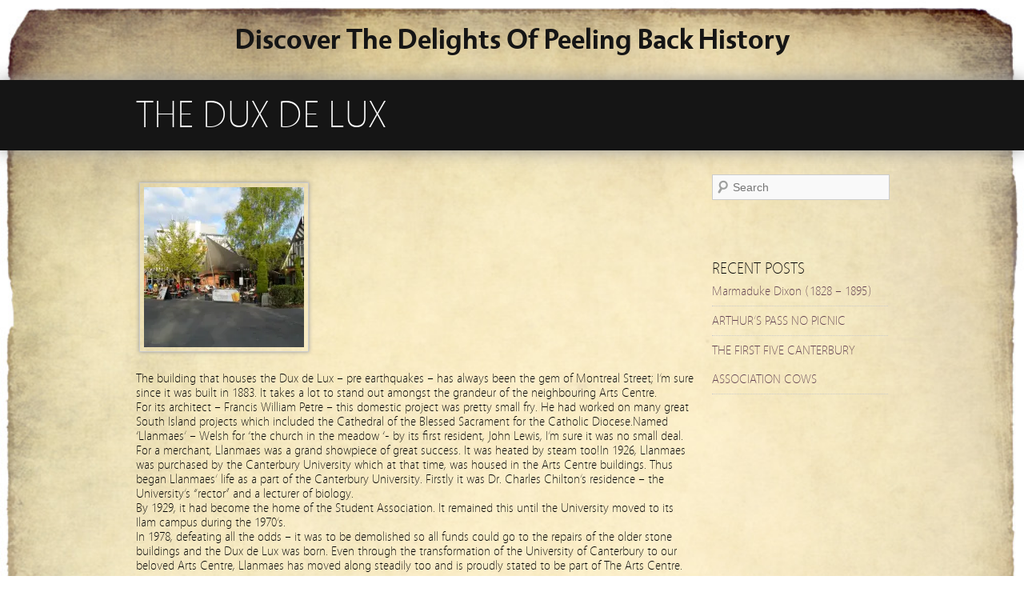

--- FILE ---
content_type: text/html; charset=UTF-8
request_url: https://www.peelingbackhistory.co.nz/the-dux-de-lux/
body_size: 14090
content:
<!DOCTYPE html><!-- HTML5, for the win! -->
<html lang="en-US">
<head>
<meta charset="UTF-8" />
<title>  The Dux De Lux &#124; Discover The Delights Of Peeling Back History</title>
<link rel="profile" href="http://gmpg.org/xfn/11" />
<link rel="pingback" href="https://www.peelingbackhistory.co.nz/xmlrpc.php" />
<meta name='robots' content='max-image-preview:large' />
<link rel='dns-prefetch' href='//secure.gravatar.com' />
<link rel='dns-prefetch' href='//platform-api.sharethis.com' />
<link rel='dns-prefetch' href='//stats.wp.com' />
<link rel='dns-prefetch' href='//v0.wordpress.com' />
<link rel='dns-prefetch' href='//widgets.wp.com' />
<link rel='dns-prefetch' href='//s0.wp.com' />
<link rel='dns-prefetch' href='//0.gravatar.com' />
<link rel='dns-prefetch' href='//1.gravatar.com' />
<link rel='dns-prefetch' href='//2.gravatar.com' />
<link rel='preconnect' href='//i0.wp.com' />
<link rel='preconnect' href='//c0.wp.com' />
<link rel="alternate" type="application/rss+xml" title="Discover The Delights Of Peeling Back History &raquo; Feed" href="https://www.peelingbackhistory.co.nz/feed/" />
<link rel="alternate" type="application/rss+xml" title="Discover The Delights Of Peeling Back History &raquo; Comments Feed" href="https://www.peelingbackhistory.co.nz/comments/feed/" />
<link rel="alternate" title="oEmbed (JSON)" type="application/json+oembed" href="https://www.peelingbackhistory.co.nz/wp-json/oembed/1.0/embed?url=https%3A%2F%2Fwww.peelingbackhistory.co.nz%2Fthe-dux-de-lux%2F" />
<link rel="alternate" title="oEmbed (XML)" type="text/xml+oembed" href="https://www.peelingbackhistory.co.nz/wp-json/oembed/1.0/embed?url=https%3A%2F%2Fwww.peelingbackhistory.co.nz%2Fthe-dux-de-lux%2F&#038;format=xml" />
<meta property="og:image" content="https://i0.wp.com/www.peelingbackhistory.co.nz/wp-content/uploads/2013/04/The-Dux-de-Lux.jpg?fit=300%2C225&amp;ssl=1"/>
<style id='wp-img-auto-sizes-contain-inline-css' type='text/css'>
img:is([sizes=auto i],[sizes^="auto," i]){contain-intrinsic-size:3000px 1500px}
/*# sourceURL=wp-img-auto-sizes-contain-inline-css */
</style>
<link rel='stylesheet' id='xyz_cfm_short_code_style-css' href='https://www.peelingbackhistory.co.nz/wp-content/plugins/contact-form-manager/css/xyz_cfm_shortcode_style.css?ver=6.9' type='text/css' media='all' />
<link rel='stylesheet' id='xyz_jquery_ui_style-css' href='https://www.peelingbackhistory.co.nz/wp-content/plugins/contact-form-manager/css/jquery-ui.css?ver=6.9' type='text/css' media='all' />
<link rel='stylesheet' id='jetpack_related-posts-css' href='https://c0.wp.com/p/jetpack/15.4/modules/related-posts/related-posts.css' type='text/css' media='all' />
<style id='wp-emoji-styles-inline-css' type='text/css'>

	img.wp-smiley, img.emoji {
		display: inline !important;
		border: none !important;
		box-shadow: none !important;
		height: 1em !important;
		width: 1em !important;
		margin: 0 0.07em !important;
		vertical-align: -0.1em !important;
		background: none !important;
		padding: 0 !important;
	}
/*# sourceURL=wp-emoji-styles-inline-css */
</style>
<style id='wp-block-library-inline-css' type='text/css'>
:root{--wp-block-synced-color:#7a00df;--wp-block-synced-color--rgb:122,0,223;--wp-bound-block-color:var(--wp-block-synced-color);--wp-editor-canvas-background:#ddd;--wp-admin-theme-color:#007cba;--wp-admin-theme-color--rgb:0,124,186;--wp-admin-theme-color-darker-10:#006ba1;--wp-admin-theme-color-darker-10--rgb:0,107,160.5;--wp-admin-theme-color-darker-20:#005a87;--wp-admin-theme-color-darker-20--rgb:0,90,135;--wp-admin-border-width-focus:2px}@media (min-resolution:192dpi){:root{--wp-admin-border-width-focus:1.5px}}.wp-element-button{cursor:pointer}:root .has-very-light-gray-background-color{background-color:#eee}:root .has-very-dark-gray-background-color{background-color:#313131}:root .has-very-light-gray-color{color:#eee}:root .has-very-dark-gray-color{color:#313131}:root .has-vivid-green-cyan-to-vivid-cyan-blue-gradient-background{background:linear-gradient(135deg,#00d084,#0693e3)}:root .has-purple-crush-gradient-background{background:linear-gradient(135deg,#34e2e4,#4721fb 50%,#ab1dfe)}:root .has-hazy-dawn-gradient-background{background:linear-gradient(135deg,#faaca8,#dad0ec)}:root .has-subdued-olive-gradient-background{background:linear-gradient(135deg,#fafae1,#67a671)}:root .has-atomic-cream-gradient-background{background:linear-gradient(135deg,#fdd79a,#004a59)}:root .has-nightshade-gradient-background{background:linear-gradient(135deg,#330968,#31cdcf)}:root .has-midnight-gradient-background{background:linear-gradient(135deg,#020381,#2874fc)}:root{--wp--preset--font-size--normal:16px;--wp--preset--font-size--huge:42px}.has-regular-font-size{font-size:1em}.has-larger-font-size{font-size:2.625em}.has-normal-font-size{font-size:var(--wp--preset--font-size--normal)}.has-huge-font-size{font-size:var(--wp--preset--font-size--huge)}.has-text-align-center{text-align:center}.has-text-align-left{text-align:left}.has-text-align-right{text-align:right}.has-fit-text{white-space:nowrap!important}#end-resizable-editor-section{display:none}.aligncenter{clear:both}.items-justified-left{justify-content:flex-start}.items-justified-center{justify-content:center}.items-justified-right{justify-content:flex-end}.items-justified-space-between{justify-content:space-between}.screen-reader-text{border:0;clip-path:inset(50%);height:1px;margin:-1px;overflow:hidden;padding:0;position:absolute;width:1px;word-wrap:normal!important}.screen-reader-text:focus{background-color:#ddd;clip-path:none;color:#444;display:block;font-size:1em;height:auto;left:5px;line-height:normal;padding:15px 23px 14px;text-decoration:none;top:5px;width:auto;z-index:100000}html :where(.has-border-color){border-style:solid}html :where([style*=border-top-color]){border-top-style:solid}html :where([style*=border-right-color]){border-right-style:solid}html :where([style*=border-bottom-color]){border-bottom-style:solid}html :where([style*=border-left-color]){border-left-style:solid}html :where([style*=border-width]){border-style:solid}html :where([style*=border-top-width]){border-top-style:solid}html :where([style*=border-right-width]){border-right-style:solid}html :where([style*=border-bottom-width]){border-bottom-style:solid}html :where([style*=border-left-width]){border-left-style:solid}html :where(img[class*=wp-image-]){height:auto;max-width:100%}:where(figure){margin:0 0 1em}html :where(.is-position-sticky){--wp-admin--admin-bar--position-offset:var(--wp-admin--admin-bar--height,0px)}@media screen and (max-width:600px){html :where(.is-position-sticky){--wp-admin--admin-bar--position-offset:0px}}

/*# sourceURL=wp-block-library-inline-css */
</style><style id='wp-block-search-inline-css' type='text/css'>
.wp-block-search__button{margin-left:10px;word-break:normal}.wp-block-search__button.has-icon{line-height:0}.wp-block-search__button svg{height:1.25em;min-height:24px;min-width:24px;width:1.25em;fill:currentColor;vertical-align:text-bottom}:where(.wp-block-search__button){border:1px solid #ccc;padding:6px 10px}.wp-block-search__inside-wrapper{display:flex;flex:auto;flex-wrap:nowrap;max-width:100%}.wp-block-search__label{width:100%}.wp-block-search.wp-block-search__button-only .wp-block-search__button{box-sizing:border-box;display:flex;flex-shrink:0;justify-content:center;margin-left:0;max-width:100%}.wp-block-search.wp-block-search__button-only .wp-block-search__inside-wrapper{min-width:0!important;transition-property:width}.wp-block-search.wp-block-search__button-only .wp-block-search__input{flex-basis:100%;transition-duration:.3s}.wp-block-search.wp-block-search__button-only.wp-block-search__searchfield-hidden,.wp-block-search.wp-block-search__button-only.wp-block-search__searchfield-hidden .wp-block-search__inside-wrapper{overflow:hidden}.wp-block-search.wp-block-search__button-only.wp-block-search__searchfield-hidden .wp-block-search__input{border-left-width:0!important;border-right-width:0!important;flex-basis:0;flex-grow:0;margin:0;min-width:0!important;padding-left:0!important;padding-right:0!important;width:0!important}:where(.wp-block-search__input){appearance:none;border:1px solid #949494;flex-grow:1;font-family:inherit;font-size:inherit;font-style:inherit;font-weight:inherit;letter-spacing:inherit;line-height:inherit;margin-left:0;margin-right:0;min-width:3rem;padding:8px;text-decoration:unset!important;text-transform:inherit}:where(.wp-block-search__button-inside .wp-block-search__inside-wrapper){background-color:#fff;border:1px solid #949494;box-sizing:border-box;padding:4px}:where(.wp-block-search__button-inside .wp-block-search__inside-wrapper) .wp-block-search__input{border:none;border-radius:0;padding:0 4px}:where(.wp-block-search__button-inside .wp-block-search__inside-wrapper) .wp-block-search__input:focus{outline:none}:where(.wp-block-search__button-inside .wp-block-search__inside-wrapper) :where(.wp-block-search__button){padding:4px 8px}.wp-block-search.aligncenter .wp-block-search__inside-wrapper{margin:auto}.wp-block[data-align=right] .wp-block-search.wp-block-search__button-only .wp-block-search__inside-wrapper{float:right}
/*# sourceURL=https://c0.wp.com/c/6.9/wp-includes/blocks/search/style.min.css */
</style>
<style id='wp-block-paragraph-inline-css' type='text/css'>
.is-small-text{font-size:.875em}.is-regular-text{font-size:1em}.is-large-text{font-size:2.25em}.is-larger-text{font-size:3em}.has-drop-cap:not(:focus):first-letter{float:left;font-size:8.4em;font-style:normal;font-weight:100;line-height:.68;margin:.05em .1em 0 0;text-transform:uppercase}body.rtl .has-drop-cap:not(:focus):first-letter{float:none;margin-left:.1em}p.has-drop-cap.has-background{overflow:hidden}:root :where(p.has-background){padding:1.25em 2.375em}:where(p.has-text-color:not(.has-link-color)) a{color:inherit}p.has-text-align-left[style*="writing-mode:vertical-lr"],p.has-text-align-right[style*="writing-mode:vertical-rl"]{rotate:180deg}
/*# sourceURL=https://c0.wp.com/c/6.9/wp-includes/blocks/paragraph/style.min.css */
</style>
<style id='global-styles-inline-css' type='text/css'>
:root{--wp--preset--aspect-ratio--square: 1;--wp--preset--aspect-ratio--4-3: 4/3;--wp--preset--aspect-ratio--3-4: 3/4;--wp--preset--aspect-ratio--3-2: 3/2;--wp--preset--aspect-ratio--2-3: 2/3;--wp--preset--aspect-ratio--16-9: 16/9;--wp--preset--aspect-ratio--9-16: 9/16;--wp--preset--color--black: #000000;--wp--preset--color--cyan-bluish-gray: #abb8c3;--wp--preset--color--white: #ffffff;--wp--preset--color--pale-pink: #f78da7;--wp--preset--color--vivid-red: #cf2e2e;--wp--preset--color--luminous-vivid-orange: #ff6900;--wp--preset--color--luminous-vivid-amber: #fcb900;--wp--preset--color--light-green-cyan: #7bdcb5;--wp--preset--color--vivid-green-cyan: #00d084;--wp--preset--color--pale-cyan-blue: #8ed1fc;--wp--preset--color--vivid-cyan-blue: #0693e3;--wp--preset--color--vivid-purple: #9b51e0;--wp--preset--gradient--vivid-cyan-blue-to-vivid-purple: linear-gradient(135deg,rgb(6,147,227) 0%,rgb(155,81,224) 100%);--wp--preset--gradient--light-green-cyan-to-vivid-green-cyan: linear-gradient(135deg,rgb(122,220,180) 0%,rgb(0,208,130) 100%);--wp--preset--gradient--luminous-vivid-amber-to-luminous-vivid-orange: linear-gradient(135deg,rgb(252,185,0) 0%,rgb(255,105,0) 100%);--wp--preset--gradient--luminous-vivid-orange-to-vivid-red: linear-gradient(135deg,rgb(255,105,0) 0%,rgb(207,46,46) 100%);--wp--preset--gradient--very-light-gray-to-cyan-bluish-gray: linear-gradient(135deg,rgb(238,238,238) 0%,rgb(169,184,195) 100%);--wp--preset--gradient--cool-to-warm-spectrum: linear-gradient(135deg,rgb(74,234,220) 0%,rgb(151,120,209) 20%,rgb(207,42,186) 40%,rgb(238,44,130) 60%,rgb(251,105,98) 80%,rgb(254,248,76) 100%);--wp--preset--gradient--blush-light-purple: linear-gradient(135deg,rgb(255,206,236) 0%,rgb(152,150,240) 100%);--wp--preset--gradient--blush-bordeaux: linear-gradient(135deg,rgb(254,205,165) 0%,rgb(254,45,45) 50%,rgb(107,0,62) 100%);--wp--preset--gradient--luminous-dusk: linear-gradient(135deg,rgb(255,203,112) 0%,rgb(199,81,192) 50%,rgb(65,88,208) 100%);--wp--preset--gradient--pale-ocean: linear-gradient(135deg,rgb(255,245,203) 0%,rgb(182,227,212) 50%,rgb(51,167,181) 100%);--wp--preset--gradient--electric-grass: linear-gradient(135deg,rgb(202,248,128) 0%,rgb(113,206,126) 100%);--wp--preset--gradient--midnight: linear-gradient(135deg,rgb(2,3,129) 0%,rgb(40,116,252) 100%);--wp--preset--font-size--small: 13px;--wp--preset--font-size--medium: 20px;--wp--preset--font-size--large: 36px;--wp--preset--font-size--x-large: 42px;--wp--preset--spacing--20: 0.44rem;--wp--preset--spacing--30: 0.67rem;--wp--preset--spacing--40: 1rem;--wp--preset--spacing--50: 1.5rem;--wp--preset--spacing--60: 2.25rem;--wp--preset--spacing--70: 3.38rem;--wp--preset--spacing--80: 5.06rem;--wp--preset--shadow--natural: 6px 6px 9px rgba(0, 0, 0, 0.2);--wp--preset--shadow--deep: 12px 12px 50px rgba(0, 0, 0, 0.4);--wp--preset--shadow--sharp: 6px 6px 0px rgba(0, 0, 0, 0.2);--wp--preset--shadow--outlined: 6px 6px 0px -3px rgb(255, 255, 255), 6px 6px rgb(0, 0, 0);--wp--preset--shadow--crisp: 6px 6px 0px rgb(0, 0, 0);}:where(.is-layout-flex){gap: 0.5em;}:where(.is-layout-grid){gap: 0.5em;}body .is-layout-flex{display: flex;}.is-layout-flex{flex-wrap: wrap;align-items: center;}.is-layout-flex > :is(*, div){margin: 0;}body .is-layout-grid{display: grid;}.is-layout-grid > :is(*, div){margin: 0;}:where(.wp-block-columns.is-layout-flex){gap: 2em;}:where(.wp-block-columns.is-layout-grid){gap: 2em;}:where(.wp-block-post-template.is-layout-flex){gap: 1.25em;}:where(.wp-block-post-template.is-layout-grid){gap: 1.25em;}.has-black-color{color: var(--wp--preset--color--black) !important;}.has-cyan-bluish-gray-color{color: var(--wp--preset--color--cyan-bluish-gray) !important;}.has-white-color{color: var(--wp--preset--color--white) !important;}.has-pale-pink-color{color: var(--wp--preset--color--pale-pink) !important;}.has-vivid-red-color{color: var(--wp--preset--color--vivid-red) !important;}.has-luminous-vivid-orange-color{color: var(--wp--preset--color--luminous-vivid-orange) !important;}.has-luminous-vivid-amber-color{color: var(--wp--preset--color--luminous-vivid-amber) !important;}.has-light-green-cyan-color{color: var(--wp--preset--color--light-green-cyan) !important;}.has-vivid-green-cyan-color{color: var(--wp--preset--color--vivid-green-cyan) !important;}.has-pale-cyan-blue-color{color: var(--wp--preset--color--pale-cyan-blue) !important;}.has-vivid-cyan-blue-color{color: var(--wp--preset--color--vivid-cyan-blue) !important;}.has-vivid-purple-color{color: var(--wp--preset--color--vivid-purple) !important;}.has-black-background-color{background-color: var(--wp--preset--color--black) !important;}.has-cyan-bluish-gray-background-color{background-color: var(--wp--preset--color--cyan-bluish-gray) !important;}.has-white-background-color{background-color: var(--wp--preset--color--white) !important;}.has-pale-pink-background-color{background-color: var(--wp--preset--color--pale-pink) !important;}.has-vivid-red-background-color{background-color: var(--wp--preset--color--vivid-red) !important;}.has-luminous-vivid-orange-background-color{background-color: var(--wp--preset--color--luminous-vivid-orange) !important;}.has-luminous-vivid-amber-background-color{background-color: var(--wp--preset--color--luminous-vivid-amber) !important;}.has-light-green-cyan-background-color{background-color: var(--wp--preset--color--light-green-cyan) !important;}.has-vivid-green-cyan-background-color{background-color: var(--wp--preset--color--vivid-green-cyan) !important;}.has-pale-cyan-blue-background-color{background-color: var(--wp--preset--color--pale-cyan-blue) !important;}.has-vivid-cyan-blue-background-color{background-color: var(--wp--preset--color--vivid-cyan-blue) !important;}.has-vivid-purple-background-color{background-color: var(--wp--preset--color--vivid-purple) !important;}.has-black-border-color{border-color: var(--wp--preset--color--black) !important;}.has-cyan-bluish-gray-border-color{border-color: var(--wp--preset--color--cyan-bluish-gray) !important;}.has-white-border-color{border-color: var(--wp--preset--color--white) !important;}.has-pale-pink-border-color{border-color: var(--wp--preset--color--pale-pink) !important;}.has-vivid-red-border-color{border-color: var(--wp--preset--color--vivid-red) !important;}.has-luminous-vivid-orange-border-color{border-color: var(--wp--preset--color--luminous-vivid-orange) !important;}.has-luminous-vivid-amber-border-color{border-color: var(--wp--preset--color--luminous-vivid-amber) !important;}.has-light-green-cyan-border-color{border-color: var(--wp--preset--color--light-green-cyan) !important;}.has-vivid-green-cyan-border-color{border-color: var(--wp--preset--color--vivid-green-cyan) !important;}.has-pale-cyan-blue-border-color{border-color: var(--wp--preset--color--pale-cyan-blue) !important;}.has-vivid-cyan-blue-border-color{border-color: var(--wp--preset--color--vivid-cyan-blue) !important;}.has-vivid-purple-border-color{border-color: var(--wp--preset--color--vivid-purple) !important;}.has-vivid-cyan-blue-to-vivid-purple-gradient-background{background: var(--wp--preset--gradient--vivid-cyan-blue-to-vivid-purple) !important;}.has-light-green-cyan-to-vivid-green-cyan-gradient-background{background: var(--wp--preset--gradient--light-green-cyan-to-vivid-green-cyan) !important;}.has-luminous-vivid-amber-to-luminous-vivid-orange-gradient-background{background: var(--wp--preset--gradient--luminous-vivid-amber-to-luminous-vivid-orange) !important;}.has-luminous-vivid-orange-to-vivid-red-gradient-background{background: var(--wp--preset--gradient--luminous-vivid-orange-to-vivid-red) !important;}.has-very-light-gray-to-cyan-bluish-gray-gradient-background{background: var(--wp--preset--gradient--very-light-gray-to-cyan-bluish-gray) !important;}.has-cool-to-warm-spectrum-gradient-background{background: var(--wp--preset--gradient--cool-to-warm-spectrum) !important;}.has-blush-light-purple-gradient-background{background: var(--wp--preset--gradient--blush-light-purple) !important;}.has-blush-bordeaux-gradient-background{background: var(--wp--preset--gradient--blush-bordeaux) !important;}.has-luminous-dusk-gradient-background{background: var(--wp--preset--gradient--luminous-dusk) !important;}.has-pale-ocean-gradient-background{background: var(--wp--preset--gradient--pale-ocean) !important;}.has-electric-grass-gradient-background{background: var(--wp--preset--gradient--electric-grass) !important;}.has-midnight-gradient-background{background: var(--wp--preset--gradient--midnight) !important;}.has-small-font-size{font-size: var(--wp--preset--font-size--small) !important;}.has-medium-font-size{font-size: var(--wp--preset--font-size--medium) !important;}.has-large-font-size{font-size: var(--wp--preset--font-size--large) !important;}.has-x-large-font-size{font-size: var(--wp--preset--font-size--x-large) !important;}
/*# sourceURL=global-styles-inline-css */
</style>

<style id='classic-theme-styles-inline-css' type='text/css'>
/*! This file is auto-generated */
.wp-block-button__link{color:#fff;background-color:#32373c;border-radius:9999px;box-shadow:none;text-decoration:none;padding:calc(.667em + 2px) calc(1.333em + 2px);font-size:1.125em}.wp-block-file__button{background:#32373c;color:#fff;text-decoration:none}
/*# sourceURL=/wp-includes/css/classic-themes.min.css */
</style>
<link rel='stylesheet' id='cptch_stylesheet-css' href='https://www.peelingbackhistory.co.nz/wp-content/plugins/captcha/css/front_end_style.css?ver=4.4.5' type='text/css' media='all' />
<link rel='stylesheet' id='dashicons-css' href='https://c0.wp.com/c/6.9/wp-includes/css/dashicons.min.css' type='text/css' media='all' />
<link rel='stylesheet' id='cptch_desktop_style-css' href='https://www.peelingbackhistory.co.nz/wp-content/plugins/captcha/css/desktop_style.css?ver=4.4.5' type='text/css' media='all' />
<link rel='stylesheet' id='cntctfrm_form_style-css' href='https://www.peelingbackhistory.co.nz/wp-content/plugins/contact-form-plugin/css/form_style.css?ver=4.3.6' type='text/css' media='all' />
<link rel='stylesheet' id='jetpack_likes-css' href='https://c0.wp.com/p/jetpack/15.4/modules/likes/style.css' type='text/css' media='all' />
<style id='jetpack_facebook_likebox-inline-css' type='text/css'>
.widget_facebook_likebox {
	overflow: hidden;
}

/*# sourceURL=https://www.peelingbackhistory.co.nz/wp-content/plugins/jetpack/modules/widgets/facebook-likebox/style.css */
</style>
<link rel='stylesheet' id='sharedaddy-css' href='https://c0.wp.com/p/jetpack/15.4/modules/sharedaddy/sharing.css' type='text/css' media='all' />
<link rel='stylesheet' id='social-logos-css' href='https://c0.wp.com/p/jetpack/15.4/_inc/social-logos/social-logos.min.css' type='text/css' media='all' />
<link rel='stylesheet' id='minimatica-css' href='https://www.peelingbackhistory.co.nz/wp-content/themes/minimatica/style.css?ver=1.0.1' type='text/css' media='all' />
<link rel='stylesheet' id='colorbox-css' href='https://www.peelingbackhistory.co.nz/wp-content/themes/minimatica/styles/colorbox.css?ver=0.5' type='text/css' media='all' />
<script type="text/javascript" src="https://c0.wp.com/c/6.9/wp-includes/js/jquery/jquery.min.js" id="jquery-core-js"></script>
<script type="text/javascript" src="https://c0.wp.com/c/6.9/wp-includes/js/jquery/jquery-migrate.min.js" id="jquery-migrate-js"></script>
<script type="text/javascript" id="jetpack_related-posts-js-extra">
/* <![CDATA[ */
var related_posts_js_options = {"post_heading":"h4"};
//# sourceURL=jetpack_related-posts-js-extra
/* ]]> */
</script>
<script type="text/javascript" src="https://c0.wp.com/p/jetpack/15.4/_inc/build/related-posts/related-posts.min.js" id="jetpack_related-posts-js"></script>
<script type="text/javascript" src="https://www.peelingbackhistory.co.nz/wp-content/themes/minimatica/scripts/kwicks.js?ver=1.5.1" id="kwicks-js"></script>
<script type="text/javascript" src="https://www.peelingbackhistory.co.nz/wp-content/themes/minimatica/scripts/colorbox.js?ver=1.3.16" id="colorbox-js"></script>
<script type="text/javascript" src="https://www.peelingbackhistory.co.nz/wp-content/themes/minimatica/scripts/minimatica.js?ver=1.0" id="minimatica-js"></script>
<script type="text/javascript" src="//platform-api.sharethis.com/js/sharethis.js#source=googleanalytics-wordpress#product=ga&amp;property=5a50254b57cd29001206f45b" id="googleanalytics-platform-sharethis-js"></script>
<link rel="https://api.w.org/" href="https://www.peelingbackhistory.co.nz/wp-json/" /><link rel="alternate" title="JSON" type="application/json" href="https://www.peelingbackhistory.co.nz/wp-json/wp/v2/posts/1704" /><link rel="EditURI" type="application/rsd+xml" title="RSD" href="https://www.peelingbackhistory.co.nz/xmlrpc.php?rsd" />
<meta name="generator" content="WordPress 6.9" />
<link rel="canonical" href="https://www.peelingbackhistory.co.nz/the-dux-de-lux/" />
<link rel='shortlink' href='https://wp.me/p39AyI-ru' />

<!-- Bad Behavior 2.2.24 run time: 0.747 ms -->
	<style>img#wpstats{display:none}</style>
		<script type="text/javascript">
/* <![CDATA[ */
	jQuery().ready(function() {
		jQuery('#nav-slider a').live('click', function(e){
			e.preventDefault();
			var link = jQuery(this).attr('href');
			jQuery('#slider').html('<img src="https://www.peelingbackhistory.co.nz/wp-content/themes/minimatica/images/loader.gif" style="display:block; margin:173px auto" />');
			jQuery('#slider').load(link+' #ajax-content', function(){
				slide();
			});
		});
				jQuery('a.colorbox').colorbox({
			maxWidth:900,
			maxHeight:600
		});
			});
	 
/* ]]> */
</script>
<!-- All in one Favicon 4.8 --><link rel="shortcut icon" href="http://www.peelingbackhistory.co.nz/wp-content/uploads/2013/02/Temperance-Joke.jpg" />
<link rel="icon" href="http://www.peelingbackhistory.co.nz/wp-content/uploads/2013/02/Temperance-Joke1.jpg" type="image/gif"/>
<link rel="icon" href="http://www.peelingbackhistory.co.nz/wp-content/uploads/2013/02/Temperance-Joke2.jpg" type="image/png"/>
<link rel="apple-touch-icon" href="http://www.peelingbackhistory.co.nz/wp-content/uploads/2013/02/Temperance-Joke3.jpg" />
<script>
(function() {
	(function (i, s, o, g, r, a, m) {
		i['GoogleAnalyticsObject'] = r;
		i[r] = i[r] || function () {
				(i[r].q = i[r].q || []).push(arguments)
			}, i[r].l = 1 * new Date();
		a = s.createElement(o),
			m = s.getElementsByTagName(o)[0];
		a.async = 1;
		a.src = g;
		m.parentNode.insertBefore(a, m)
	})(window, document, 'script', 'https://google-analytics.com/analytics.js', 'ga');

	ga('create', 'UA-43459239-1', 'auto');
			ga('send', 'pageview');
	})();
</script>
<style type="text/css" id="custom-background-css">
body.custom-background { background-image: url("https://www.peelingbackhistory.co.nz/wp-content/uploads/2013/11/old_parchment_2.jpg"); background-position: left top; background-size: cover; background-repeat: no-repeat; background-attachment: fixed; }
</style>
	
<!-- Jetpack Open Graph Tags -->
<meta property="og:type" content="article" />
<meta property="og:title" content="The Dux De Lux" />
<meta property="og:url" content="https://www.peelingbackhistory.co.nz/the-dux-de-lux/" />
<meta property="og:description" content="Visit the post for more." />
<meta property="article:published_time" content="2013-04-03T06:49:24+00:00" />
<meta property="article:modified_time" content="2014-10-23T22:58:50+00:00" />
<meta property="og:site_name" content="Discover The Delights Of Peeling Back History" />
<meta property="og:image" content="https://i0.wp.com/www.peelingbackhistory.co.nz/wp-content/uploads/2013/04/The-Dux-de-Lux.jpg?fit=960%2C720&#038;ssl=1" />
<meta property="og:image:width" content="960" />
<meta property="og:image:height" content="720" />
<meta property="og:image:alt" content="" />
<meta property="og:locale" content="en_US" />
<meta name="twitter:text:title" content="The Dux De Lux" />
<meta name="twitter:image" content="https://i0.wp.com/www.peelingbackhistory.co.nz/wp-content/uploads/2013/04/The-Dux-de-Lux.jpg?fit=960%2C720&#038;ssl=1&#038;w=640" />
<meta name="twitter:card" content="summary_large_image" />
<meta name="twitter:description" content="Visit the post for more." />

<!-- End Jetpack Open Graph Tags -->
		<style type="text/css" id="wp-custom-css">
			/*
Welcome to Custom CSS!

CSS (Cascading Style Sheets) is a kind of code that tells the browser how
to render a web page. You may delete these comments and get started with
your customizations.

By default, your stylesheet will be loaded after the theme stylesheets,
which means that your rules can take precedence and override the theme CSS
rules. Just write here what you want to change, you don't need to copy all
your theme's stylesheet content.
*/
a:link,
a:visited {
	color: #614051;
	text-decoration: none;
}

a:hover,
a:active {
	color: #C24641;
	text-decoration: underline;
}		</style>
		</head>
<body class="wp-singular post-template-default single single-post postid-1704 single-format-gallery custom-background wp-theme-minimatica">
	<div id="wrapper" class="hfeed">
		<header id="header" role="banner"><center>
						<div id="site-title"><a href="https://www.peelingbackhistory.co.nz" title="Discover The Delights Of Peeling Back History" rel="home">Discover The Delights Of Peeling Back History</a></div>
		</center></header><!-- #header --> 
 	<div class="title-container">
		<h1 class="entry-title">The Dux De Lux</h1>
	</div><!-- .title-container -->
	<div id="container">
		<article id="post-1704" class="post-1704 post type-post status-publish format-gallery has-post-thumbnail hentry category-a-place-to-dip-your-bill category-historic-canterbury-tid-bits category-in-the-business tag-canterbury-university tag-cathedral-of-the-blessed-sacrament tag-christchurch-art-centre tag-dr-charles-chilton tag-dux-de-lux tag-francis-william-petre tag-john-lewis tag-llanmaes post_format-post-format-gallery">
			
<div id="content">
	<section class="entry-content">
						<div class="gallery post-gallery gallery-columns-3">
			<div class="gallery-row">
														<figure class='gallery-item'>
						<a class="colorbox" href="https://i0.wp.com/www.peelingbackhistory.co.nz/wp-content/uploads/2013/04/The-Dux-de-Lux.jpg?fit=960%2C720&ssl=1" title="The Dux de Lux" rel="attachment">
							<img width="200" height="200" src="https://i0.wp.com/www.peelingbackhistory.co.nz/wp-content/uploads/2013/04/The-Dux-de-Lux.jpg?resize=200%2C200&amp;ssl=1" class="attachment-gallery-thumb size-gallery-thumb" alt="" decoding="async" srcset="https://i0.wp.com/www.peelingbackhistory.co.nz/wp-content/uploads/2013/04/The-Dux-de-Lux.jpg?resize=150%2C150&amp;ssl=1 150w, https://i0.wp.com/www.peelingbackhistory.co.nz/wp-content/uploads/2013/04/The-Dux-de-Lux.jpg?resize=200%2C200&amp;ssl=1 200w, https://i0.wp.com/www.peelingbackhistory.co.nz/wp-content/uploads/2013/04/The-Dux-de-Lux.jpg?zoom=2&amp;resize=200%2C200&amp;ssl=1 400w, https://i0.wp.com/www.peelingbackhistory.co.nz/wp-content/uploads/2013/04/The-Dux-de-Lux.jpg?zoom=3&amp;resize=200%2C200&amp;ssl=1 600w" sizes="(max-width: 200px) 100vw, 200px" />						</a>
											</figure><!-- .gallery-item -->
													<div class="clear"></div>
			</div><!-- .gallery-row -->
		</div><!-- .post-gallery -->
			<div id="id_515bcfae52e2c1405394250">The building that houses the Dux de Lux – pre earthquakes &#8211; has always been the gem of Montreal Street; I’m sure since it was built in 1883. It takes a lot to stand out amongst the grandeur of the neighbouring Arts Centre.</div>
<div></div>
<div>For its architect &#8211; Francis William Petre &#8211; this domestic project was pretty small fry. He had worked on many great South Island projects which included the Cathedral of the Blessed Sacrament for the Catholic Diocese.Named ‘Llanmaes’ – Welsh for ‘the church in the meadow ‘- by its first resident, John Lewis, I’m sure it was no small deal.</div>
<div></div>
<div>For a merchant, Llanmaes was a grand showpiece of great success. It was heated by steam too!In 1926, Llanmaes was purchased by the Canterbury University which at that time, was housed in the Arts Centre buildings. Thus began Llanmaes’ life as a part of the Canterbury University. Firstly it was Dr. Charles Chilton&#8217;s residence &#8211; the University’s &#8220;rector&#8221; and a lecturer of biology.</div>
<div></div>
<div>By 1929, it had become the home of the Student Association. It remained this until the University moved to its Ilam campus during the 1970’s.<br />
In 1978, defeating all the odds – it was to be demolished so all funds could go to the repairs of the older stone buildings and the Dux de Lux was born. Even through the transformation of the University of Canterbury to our beloved Arts Centre, Llanmaes has moved along steadily too and is proudly stated to be part of The Arts Centre.</p>
<p>Since the 22nd February earthquake, the axe seemed to swing at the Dux again due to outstanding repair costs.</p>
<p>In true Cantab spirit, the Dux put up a fight that is now beginning to bear fruit. Even though the owners of Llanmaes wanted to demolish the building, the Arts Centre has vowed to repair all of its buildings including the Dux so now after years of uncertainty, the Dux will eventually come home.</p>
<p>Dux de Lux is Latin for ‘Masters of the Finest’.</p>
<p>*image courtesy of Tim Baird*</p>
</div>
<div class="sharedaddy sd-sharing-enabled"><div class="robots-nocontent sd-block sd-social sd-social-official sd-sharing"><h3 class="sd-title">Share this:</h3><div class="sd-content"><ul><li class="share-print"><a rel="nofollow noopener noreferrer"
				data-shared="sharing-print-1704"
				class="share-print sd-button"
				href="https://www.peelingbackhistory.co.nz/the-dux-de-lux/#print?share=print"
				target="_blank"
				aria-labelledby="sharing-print-1704"
				>
				<span id="sharing-print-1704" hidden>Click to print (Opens in new window)</span>
				<span>Print</span>
			</a></li><li class="share-email"><a rel="nofollow noopener noreferrer"
				data-shared="sharing-email-1704"
				class="share-email sd-button"
				href="mailto:?subject=%5BShared%20Post%5D%20The%20Dux%20De%20Lux&#038;body=https%3A%2F%2Fwww.peelingbackhistory.co.nz%2Fthe-dux-de-lux%2F&#038;share=email"
				target="_blank"
				aria-labelledby="sharing-email-1704"
				data-email-share-error-title="Do you have email set up?" data-email-share-error-text="If you&#039;re having problems sharing via email, you might not have email set up for your browser. You may need to create a new email yourself." data-email-share-nonce="518cf42ab1" data-email-share-track-url="https://www.peelingbackhistory.co.nz/the-dux-de-lux/?share=email">
				<span id="sharing-email-1704" hidden>Click to email a link to a friend (Opens in new window)</span>
				<span>Email</span>
			</a></li><li class="share-facebook"><div class="fb-share-button" data-href="https://www.peelingbackhistory.co.nz/the-dux-de-lux/" data-layout="button_count"></div></li><li class="share-twitter"><a href="https://twitter.com/share" class="twitter-share-button" data-url="https://www.peelingbackhistory.co.nz/the-dux-de-lux/" data-text="The Dux De Lux"  >Tweet</a></li><li class="share-linkedin"><div class="linkedin_button"><script type="in/share" data-url="https://www.peelingbackhistory.co.nz/the-dux-de-lux/" data-counter="right"></script></div></li><li class="share-telegram"><a rel="nofollow noopener noreferrer"
				data-shared="sharing-telegram-1704"
				class="share-telegram sd-button"
				href="https://www.peelingbackhistory.co.nz/the-dux-de-lux/?share=telegram"
				target="_blank"
				aria-labelledby="sharing-telegram-1704"
				>
				<span id="sharing-telegram-1704" hidden>Click to share on Telegram (Opens in new window)</span>
				<span>Telegram</span>
			</a></li><li class="share-jetpack-whatsapp"><a rel="nofollow noopener noreferrer"
				data-shared="sharing-whatsapp-1704"
				class="share-jetpack-whatsapp sd-button"
				href="https://www.peelingbackhistory.co.nz/the-dux-de-lux/?share=jetpack-whatsapp"
				target="_blank"
				aria-labelledby="sharing-whatsapp-1704"
				>
				<span id="sharing-whatsapp-1704" hidden>Click to share on WhatsApp (Opens in new window)</span>
				<span>WhatsApp</span>
			</a></li><li class="share-pinterest"><div class="pinterest_button"><a href="https://www.pinterest.com/pin/create/button/?url=https%3A%2F%2Fwww.peelingbackhistory.co.nz%2Fthe-dux-de-lux%2F&#038;media=https%3A%2F%2Fi0.wp.com%2Fwww.peelingbackhistory.co.nz%2Fwp-content%2Fuploads%2F2013%2F04%2FThe-Dux-de-Lux.jpg%3Ffit%3D960%252C720%26ssl%3D1&#038;description=The%20Dux%20De%20Lux" data-pin-do="buttonPin" data-pin-config="beside"><img data-recalc-dims="1" src="https://i0.wp.com/assets.pinterest.com/images/pidgets/pinit_fg_en_rect_gray_20.png?w=700" /></a></div></li><li class="share-end"></li></ul></div></div></div><div class='sharedaddy sd-block sd-like jetpack-likes-widget-wrapper jetpack-likes-widget-unloaded' id='like-post-wrapper-46614496-1704-695f4d07444c5' data-src='https://widgets.wp.com/likes/?ver=15.4#blog_id=46614496&amp;post_id=1704&amp;origin=www.peelingbackhistory.co.nz&amp;obj_id=46614496-1704-695f4d07444c5' data-name='like-post-frame-46614496-1704-695f4d07444c5' data-title='Like or Reblog'><h3 class="sd-title">Like this:</h3><div class='likes-widget-placeholder post-likes-widget-placeholder' style='height: 55px;'><span class='button'><span>Like</span></span> <span class="loading">Loading...</span></div><span class='sd-text-color'></span><a class='sd-link-color'></a></div>
<div id='jp-relatedposts' class='jp-relatedposts' >
	<h3 class="jp-relatedposts-headline"><em>Related</em></h3>
</div>		<div class="clear"></div>
			</section><!-- .entry-content -->
	<div class="entry-header">
		<aside class="entry-meta">
			<ul>
				<li>Posted by <a href="https://www.peelingbackhistory.co.nz/author/annette/" title="Posts by Annette Bulovic" rel="author">Annette Bulovic</a></li>
				<li>on <time datetime="2013-04-03">April 3, 2013</time></li>
				<li>Filed under <a href="https://www.peelingbackhistory.co.nz/category/a-place-to-dip-your-bill/" rel="category tag">A Place To Dip Your Bill</a>, <a href="https://www.peelingbackhistory.co.nz/category/historic-canterbury-tid-bits/" rel="category tag">Historic Canterbury</a>, <a href="https://www.peelingbackhistory.co.nz/category/in-the-business/" rel="category tag">We're In The Money!</a></li>
			</ul>
			<div class="entry-tags"><a href="https://www.peelingbackhistory.co.nz/tag/canterbury-university/" rel="tag">Canterbury University</a> <a href="https://www.peelingbackhistory.co.nz/tag/cathedral-of-the-blessed-sacrament/" rel="tag">Cathedral of the Blessed Sacrament</a> <a href="https://www.peelingbackhistory.co.nz/tag/christchurch-art-centre/" rel="tag">Christchurch Art Centre</a> <a href="https://www.peelingbackhistory.co.nz/tag/dr-charles-chilton/" rel="tag">Dr. Charles Chilton</a> <a href="https://www.peelingbackhistory.co.nz/tag/dux-de-lux/" rel="tag">Dux de Lux</a> <a href="https://www.peelingbackhistory.co.nz/tag/francis-william-petre/" rel="tag">Francis William Petre</a> <a href="https://www.peelingbackhistory.co.nz/tag/john-lewis/" rel="tag">John Lewis</a> <a href="https://www.peelingbackhistory.co.nz/tag/llanmaes/" rel="tag">Llanmaes</a></div>		</aside><!-- .entry-meta -->
		<div class="clear"></div>
	</div><!-- .entry-header -->
	
<div class="entry-comments">



	<p class="nocomments">Comments are closed.</p>




</div><!-- .entry-comments -->	<div class="clear"></div>
</div><!-- #content -->		</article><!-- .post -->
		
<div id="sidebar" class="widget-area" role="complementary">
			<aside id="search-3" class="widget widget_search"> 
<div id="search" class="only-search with-image">
	<form method="get" id="searchform" action="https://www.peelingbackhistory.co.nz">
		<input type="text" class="field" name="s" id="s"  placeholder="Search" />
		<input type="submit" class="submit" name="submit" id="searchsubmit" value="Search" />
	</form><!-- #searchform -->
</div><!-- #search --></aside><!-- .widget --><aside id="facebook-likebox-2" class="widget widget_facebook_likebox">		<div id="fb-root"></div>
		<div class="fb-page" data-href="https://www.facebook.com/peelingbackhistory" data-width="230"  data-height="390" data-hide-cover="false" data-show-facepile="false" data-tabs="timeline" data-hide-cta="false" data-small-header="false">
		<div class="fb-xfbml-parse-ignore"><blockquote cite="https://www.facebook.com/peelingbackhistory"><a href="https://www.facebook.com/peelingbackhistory"></a></blockquote></div>
		</div>
		</aside><!-- .widget -->
		<aside id="recent-posts-3" class="widget widget_recent_entries">
		<h3 class="widget-title">Recent Posts</h3>
		<ul>
											<li>
					<a href="https://www.peelingbackhistory.co.nz/marmaduke-dixon-1828-1895/">Marmaduke Dixon (1828 &#8211; 1895)</a>
									</li>
											<li>
					<a href="https://www.peelingbackhistory.co.nz/arthurs-pass-no-picnic/">ARTHUR’S PASS NO PICNIC</a>
									</li>
											<li>
					<a href="https://www.peelingbackhistory.co.nz/the-first-five-canterbury-association-cows/">THE FIRST FIVE CANTERBURY ASSOCIATION COWS</a>
									</li>
					</ul>

		</aside><!-- .widget -->	</div><!-- #sidebar -->		<div class="clear"></div>
	</div><!-- #container -->
<div id="fb-root"></div>
<script>(function(d, s, id) {
  var js, fjs = d.getElementsByTagName(s)[0];
  if (d.getElementById(id)) return;
  js = d.createElement(s); js.id = id;
  js.src = "//connect.facebook.net/en_US/all.js#xfbml=1&appId=147295232034792";
  fjs.parentNode.insertBefore(js, fjs);
}(document, 'script', 'facebook-jssdk'));</script>

 			<nav id="access" role="navigation"><center>Join me on Facebook<br> <div class="fb-like-box" data-href="http://www.facebook.com/PeelingBackHistory" data-width="360" data-height="70" data-show-faces="false" data-stream="false" data-header="true"></div></center><br><center>
 				<a href="http://www.peelingbackhistory.co.nz/about">About Peeling Back History</a>|
				<a href="http://www.peelingbackhistory.co.nz/guestbook">Guestbook</a>|
				<a href="http://www.peelingbackhistory.co.nz/bibliography">Bibliography</a>|
				<a href="http://www.peelingbackhistory.co.nz/contact">Contact</a></center>
			</nav><!-- #access -->
		</footer><!-- #footer -->
	</div><!-- #wrapper -->
 		<footer id="footer">

	<div id="footer-area" class="widget-area" role="complementary">
		<aside id="categories-2" class="widget widget_categories"><h3 class="widget-title">Categories</h3><form action="https://www.peelingbackhistory.co.nz" method="get"><label class="screen-reader-text" for="cat">Categories</label><select  name='cat' id='cat' class='postform'>
	<option value='-1'>Select Category</option>
	<option class="level-0" value="2022">A Place To Dip Your Bill</option>
	<option class="level-0" value="222">Canterbury Characters</option>
	<option class="level-0" value="1680">Christchurch on Film</option>
	<option class="level-0" value="1161">Do You Know What You Are Celebrating?</option>
	<option class="level-0" value="79">Forgotten History</option>
	<option class="level-0" value="1661">Gems From Those Who Knew Us Best</option>
	<option class="level-0" value="159">Graves Of The Pioneers</option>
	<option class="level-0" value="163">Historic Canterbury</option>
	<option class="level-0" value="205">Historic Places</option>
	<option class="level-0" value="283">Just A Good Canterbury Tale</option>
	<option class="level-0" value="548">Just A Peek</option>
	<option class="level-0" value="2023">Let The Church Bells Toll</option>
	<option class="level-0" value="325">Maori Wairua Of The Past</option>
	<option class="level-0" value="236">Murder Most Foul</option>
	<option class="level-0" value="587">My Photo Album</option>
	<option class="level-0" value="291">Our First Families</option>
	<option class="level-0" value="2240">Peeling Back Christchurch&#8217;s History (TIMELINE)</option>
	<option class="level-0" value="1885">Pure Canterbury</option>
	<option class="level-0" value="2181">Tattle Tales</option>
	<option class="level-0" value="767">The Canterbury Association Ships</option>
	<option class="level-0" value="3">The First Cantabrians</option>
	<option class="level-0" value="362">The Gallery</option>
	<option class="level-0" value="4">The Men &amp; Women Behind The Suburbs/Townships</option>
	<option class="level-0" value="2080">We&#8217;re In The Money!</option>
</select>
</form><script type="text/javascript">
/* <![CDATA[ */

( ( dropdownId ) => {
	const dropdown = document.getElementById( dropdownId );
	function onSelectChange() {
		setTimeout( () => {
			if ( 'escape' === dropdown.dataset.lastkey ) {
				return;
			}
			if ( dropdown.value && parseInt( dropdown.value ) > 0 && dropdown instanceof HTMLSelectElement ) {
				dropdown.parentElement.submit();
			}
		}, 250 );
	}
	function onKeyUp( event ) {
		if ( 'Escape' === event.key ) {
			dropdown.dataset.lastkey = 'escape';
		} else {
			delete dropdown.dataset.lastkey;
		}
	}
	function onClick() {
		delete dropdown.dataset.lastkey;
	}
	dropdown.addEventListener( 'keyup', onKeyUp );
	dropdown.addEventListener( 'click', onClick );
	dropdown.addEventListener( 'change', onSelectChange );
})( "cat" );

//# sourceURL=WP_Widget_Categories%3A%3Awidget
/* ]]> */
</script>
</aside><!-- .widget --><aside id="block-3" class="widget widget_block widget_text">
<p></p>
</aside><!-- .widget --><aside id="block-4" class="widget widget_block widget_search"><form role="search" method="get" action="https://www.peelingbackhistory.co.nz/" class="wp-block-search__button-outside wp-block-search__text-button wp-block-search"    ><label class="wp-block-search__label" for="wp-block-search__input-1" >Search</label><div class="wp-block-search__inside-wrapper" ><input class="wp-block-search__input" id="wp-block-search__input-1" placeholder="" value="" type="search" name="s" required /><button aria-label="Search" class="wp-block-search__button wp-element-button" type="submit" >Search</button></div></form></aside><!-- .widget -->		<div class="clear"></div>
	</div><!-- #footer-area -->
 			<nav id="access" role="navigation">
 				<div id="primary-nav" class="nav"><ul id="menu-menu-1" class="menu"><li id="menu-item-2962" class="menu-item menu-item-type-custom menu-item-object-custom menu-item-home menu-item-2962"><a href="http://www.peelingbackhistory.co.nz/">Home</a></li>
<li id="menu-item-2963" class="menu-item menu-item-type-post_type menu-item-object-page menu-item-2963"><a href="https://www.peelingbackhistory.co.nz/bibliography/">Bibliography</a></li>
<li id="menu-item-2966" class="menu-item menu-item-type-post_type menu-item-object-page menu-item-2966"><a href="https://www.peelingbackhistory.co.nz/about/">About Peeling Back History</a></li>
</ul></div>			</nav><!-- #access -->
		</footer><!-- #footer -->

	<script type="speculationrules">
{"prefetch":[{"source":"document","where":{"and":[{"href_matches":"/*"},{"not":{"href_matches":["/wp-*.php","/wp-admin/*","/wp-content/uploads/*","/wp-content/*","/wp-content/plugins/*","/wp-content/themes/minimatica/*","/*\\?(.+)"]}},{"not":{"selector_matches":"a[rel~=\"nofollow\"]"}},{"not":{"selector_matches":".no-prefetch, .no-prefetch a"}}]},"eagerness":"conservative"}]}
</script>
<div style="clear:both;width:100%;text-align:center; font-size:11px; "><a target="_blank" title="Contact form" href="http://xyzscripts.com/wordpress-plugins/contact-form-manager/details" >Contact Form</a> Powered By : <a target="_blank" title="PHP Scripts & Programs" href="http://www.xyzscripts.com" >XYZScripts.com</a></div>
	<script type="text/javascript">
		window.WPCOM_sharing_counts = {"https://www.peelingbackhistory.co.nz/the-dux-de-lux/":1704};
	</script>
							<div id="fb-root"></div>
			<script>(function(d, s, id) { var js, fjs = d.getElementsByTagName(s)[0]; if (d.getElementById(id)) return; js = d.createElement(s); js.id = id; js.src = 'https://connect.facebook.net/en_US/sdk.js#xfbml=1&amp;appId=249643311490&version=v2.3'; fjs.parentNode.insertBefore(js, fjs); }(document, 'script', 'facebook-jssdk'));</script>
			<script>
			document.body.addEventListener( 'is.post-load', function() {
				if ( 'undefined' !== typeof FB ) {
					FB.XFBML.parse();
				}
			} );
			</script>
						<script>!function(d,s,id){var js,fjs=d.getElementsByTagName(s)[0],p=/^http:/.test(d.location)?'http':'https';if(!d.getElementById(id)){js=d.createElement(s);js.id=id;js.src=p+'://platform.twitter.com/widgets.js';fjs.parentNode.insertBefore(js,fjs);}}(document, 'script', 'twitter-wjs');</script>
						<script type="text/javascript">
				( function () {
					var currentScript = document.currentScript;

					// Helper function to load an external script.
					function loadScript( url, cb ) {
						var script = document.createElement( 'script' );
						var prev = currentScript || document.getElementsByTagName( 'script' )[ 0 ];
						script.setAttribute( 'async', true );
						script.setAttribute( 'src', url );
						prev.parentNode.insertBefore( script, prev );
						script.addEventListener( 'load', cb );
					}

					function init() {
						loadScript( 'https://platform.linkedin.com/in.js?async=true', function () {
							if ( typeof IN !== 'undefined' ) {
								IN.init();
							}
						} );
					}

					if ( document.readyState === 'loading' ) {
						document.addEventListener( 'DOMContentLoaded', init );
					} else {
						init();
					}

					document.body.addEventListener( 'is.post-load', function() {
						if ( typeof IN !== 'undefined' ) {
							IN.parse();
						}
					} );
				} )();
			</script>
								<script type="text/javascript">
				( function () {
					// Pinterest shared resources
					var s = document.createElement( 'script' );
					s.type = 'text/javascript';
					s.async = true;
					s.setAttribute( 'data-pin-hover', true );					s.src = window.location.protocol + '//assets.pinterest.com/js/pinit.js';
					var x = document.getElementsByTagName( 'script' )[ 0 ];
					x.parentNode.insertBefore(s, x);
					// if 'Pin it' button has 'counts' make container wider
					function init() {
						var shares = document.querySelectorAll( 'li.share-pinterest' );
						for ( var i = 0; i < shares.length; i++ ) {
							var share = shares[ i ];
							var countElement = share.querySelector( 'a span' );
							if (countElement) {
								var countComputedStyle = window.getComputedStyle(countElement);
								if ( countComputedStyle.display === 'block' ) {
									var countWidth = parseInt( countComputedStyle.width, 10 );
									share.style.marginRight = countWidth + 11 + 'px';
								}
							}
						}
					}

					if ( document.readyState !== 'complete' ) {
						document.addEventListener( 'load', init );
					} else {
						init();
					}
				} )();
			</script>
		<script type="text/javascript" src="https://c0.wp.com/c/6.9/wp-includes/js/jquery/ui/core.min.js" id="jquery-ui-core-js"></script>
<script type="text/javascript" src="https://c0.wp.com/c/6.9/wp-includes/js/jquery/ui/datepicker.min.js" id="jquery-ui-datepicker-js"></script>
<script type="text/javascript" id="jquery-ui-datepicker-js-after">
/* <![CDATA[ */
jQuery(function(jQuery){jQuery.datepicker.setDefaults({"closeText":"Close","currentText":"Today","monthNames":["January","February","March","April","May","June","July","August","September","October","November","December"],"monthNamesShort":["Jan","Feb","Mar","Apr","May","Jun","Jul","Aug","Sep","Oct","Nov","Dec"],"nextText":"Next","prevText":"Previous","dayNames":["Sunday","Monday","Tuesday","Wednesday","Thursday","Friday","Saturday"],"dayNamesShort":["Sun","Mon","Tue","Wed","Thu","Fri","Sat"],"dayNamesMin":["S","M","T","W","T","F","S"],"dateFormat":"MM d, yy","firstDay":1,"isRTL":false});});
//# sourceURL=jquery-ui-datepicker-js-after
/* ]]> */
</script>
<script type="text/javascript" src="https://c0.wp.com/c/6.9/wp-includes/js/comment-reply.min.js" id="comment-reply-js" async="async" data-wp-strategy="async" fetchpriority="low"></script>
<script type="text/javascript" id="jetpack-facebook-embed-js-extra">
/* <![CDATA[ */
var jpfbembed = {"appid":"249643311490","locale":"en_US"};
//# sourceURL=jetpack-facebook-embed-js-extra
/* ]]> */
</script>
<script type="text/javascript" src="https://c0.wp.com/p/jetpack/15.4/_inc/build/facebook-embed.min.js" id="jetpack-facebook-embed-js"></script>
<script type="text/javascript" id="jetpack-stats-js-before">
/* <![CDATA[ */
_stq = window._stq || [];
_stq.push([ "view", {"v":"ext","blog":"46614496","post":"1704","tz":"13","srv":"www.peelingbackhistory.co.nz","j":"1:15.4"} ]);
_stq.push([ "clickTrackerInit", "46614496", "1704" ]);
//# sourceURL=jetpack-stats-js-before
/* ]]> */
</script>
<script type="text/javascript" src="https://stats.wp.com/e-202602.js" id="jetpack-stats-js" defer="defer" data-wp-strategy="defer"></script>
<script type="text/javascript" src="https://c0.wp.com/p/jetpack/15.4/_inc/build/likes/queuehandler.min.js" id="jetpack_likes_queuehandler-js"></script>
<script type="text/javascript" id="sharing-js-js-extra">
/* <![CDATA[ */
var sharing_js_options = {"lang":"en","counts":"1","is_stats_active":"1"};
//# sourceURL=sharing-js-js-extra
/* ]]> */
</script>
<script type="text/javascript" src="https://c0.wp.com/p/jetpack/15.4/_inc/build/sharedaddy/sharing.min.js" id="sharing-js-js"></script>
<script type="text/javascript" id="sharing-js-js-after">
/* <![CDATA[ */
var windowOpen;
			( function () {
				function matches( el, sel ) {
					return !! (
						el.matches && el.matches( sel ) ||
						el.msMatchesSelector && el.msMatchesSelector( sel )
					);
				}

				document.body.addEventListener( 'click', function ( event ) {
					if ( ! event.target ) {
						return;
					}

					var el;
					if ( matches( event.target, 'a.share-facebook' ) ) {
						el = event.target;
					} else if ( event.target.parentNode && matches( event.target.parentNode, 'a.share-facebook' ) ) {
						el = event.target.parentNode;
					}

					if ( el ) {
						event.preventDefault();

						// If there's another sharing window open, close it.
						if ( typeof windowOpen !== 'undefined' ) {
							windowOpen.close();
						}
						windowOpen = window.open( el.getAttribute( 'href' ), 'wpcomfacebook', 'menubar=1,resizable=1,width=600,height=400' );
						return false;
					}
				} );
			} )();
var windowOpen;
			( function () {
				function matches( el, sel ) {
					return !! (
						el.matches && el.matches( sel ) ||
						el.msMatchesSelector && el.msMatchesSelector( sel )
					);
				}

				document.body.addEventListener( 'click', function ( event ) {
					if ( ! event.target ) {
						return;
					}

					var el;
					if ( matches( event.target, 'a.share-telegram' ) ) {
						el = event.target;
					} else if ( event.target.parentNode && matches( event.target.parentNode, 'a.share-telegram' ) ) {
						el = event.target.parentNode;
					}

					if ( el ) {
						event.preventDefault();

						// If there's another sharing window open, close it.
						if ( typeof windowOpen !== 'undefined' ) {
							windowOpen.close();
						}
						windowOpen = window.open( el.getAttribute( 'href' ), 'wpcomtelegram', 'menubar=1,resizable=1,width=450,height=450' );
						return false;
					}
				} );
			} )();
//# sourceURL=sharing-js-js-after
/* ]]> */
</script>
<script id="wp-emoji-settings" type="application/json">
{"baseUrl":"https://s.w.org/images/core/emoji/17.0.2/72x72/","ext":".png","svgUrl":"https://s.w.org/images/core/emoji/17.0.2/svg/","svgExt":".svg","source":{"concatemoji":"https://www.peelingbackhistory.co.nz/wp-includes/js/wp-emoji-release.min.js?ver=6.9"}}
</script>
<script type="module">
/* <![CDATA[ */
/*! This file is auto-generated */
const a=JSON.parse(document.getElementById("wp-emoji-settings").textContent),o=(window._wpemojiSettings=a,"wpEmojiSettingsSupports"),s=["flag","emoji"];function i(e){try{var t={supportTests:e,timestamp:(new Date).valueOf()};sessionStorage.setItem(o,JSON.stringify(t))}catch(e){}}function c(e,t,n){e.clearRect(0,0,e.canvas.width,e.canvas.height),e.fillText(t,0,0);t=new Uint32Array(e.getImageData(0,0,e.canvas.width,e.canvas.height).data);e.clearRect(0,0,e.canvas.width,e.canvas.height),e.fillText(n,0,0);const a=new Uint32Array(e.getImageData(0,0,e.canvas.width,e.canvas.height).data);return t.every((e,t)=>e===a[t])}function p(e,t){e.clearRect(0,0,e.canvas.width,e.canvas.height),e.fillText(t,0,0);var n=e.getImageData(16,16,1,1);for(let e=0;e<n.data.length;e++)if(0!==n.data[e])return!1;return!0}function u(e,t,n,a){switch(t){case"flag":return n(e,"\ud83c\udff3\ufe0f\u200d\u26a7\ufe0f","\ud83c\udff3\ufe0f\u200b\u26a7\ufe0f")?!1:!n(e,"\ud83c\udde8\ud83c\uddf6","\ud83c\udde8\u200b\ud83c\uddf6")&&!n(e,"\ud83c\udff4\udb40\udc67\udb40\udc62\udb40\udc65\udb40\udc6e\udb40\udc67\udb40\udc7f","\ud83c\udff4\u200b\udb40\udc67\u200b\udb40\udc62\u200b\udb40\udc65\u200b\udb40\udc6e\u200b\udb40\udc67\u200b\udb40\udc7f");case"emoji":return!a(e,"\ud83e\u1fac8")}return!1}function f(e,t,n,a){let r;const o=(r="undefined"!=typeof WorkerGlobalScope&&self instanceof WorkerGlobalScope?new OffscreenCanvas(300,150):document.createElement("canvas")).getContext("2d",{willReadFrequently:!0}),s=(o.textBaseline="top",o.font="600 32px Arial",{});return e.forEach(e=>{s[e]=t(o,e,n,a)}),s}function r(e){var t=document.createElement("script");t.src=e,t.defer=!0,document.head.appendChild(t)}a.supports={everything:!0,everythingExceptFlag:!0},new Promise(t=>{let n=function(){try{var e=JSON.parse(sessionStorage.getItem(o));if("object"==typeof e&&"number"==typeof e.timestamp&&(new Date).valueOf()<e.timestamp+604800&&"object"==typeof e.supportTests)return e.supportTests}catch(e){}return null}();if(!n){if("undefined"!=typeof Worker&&"undefined"!=typeof OffscreenCanvas&&"undefined"!=typeof URL&&URL.createObjectURL&&"undefined"!=typeof Blob)try{var e="postMessage("+f.toString()+"("+[JSON.stringify(s),u.toString(),c.toString(),p.toString()].join(",")+"));",a=new Blob([e],{type:"text/javascript"});const r=new Worker(URL.createObjectURL(a),{name:"wpTestEmojiSupports"});return void(r.onmessage=e=>{i(n=e.data),r.terminate(),t(n)})}catch(e){}i(n=f(s,u,c,p))}t(n)}).then(e=>{for(const n in e)a.supports[n]=e[n],a.supports.everything=a.supports.everything&&a.supports[n],"flag"!==n&&(a.supports.everythingExceptFlag=a.supports.everythingExceptFlag&&a.supports[n]);var t;a.supports.everythingExceptFlag=a.supports.everythingExceptFlag&&!a.supports.flag,a.supports.everything||((t=a.source||{}).concatemoji?r(t.concatemoji):t.wpemoji&&t.twemoji&&(r(t.twemoji),r(t.wpemoji)))});
//# sourceURL=https://www.peelingbackhistory.co.nz/wp-includes/js/wp-emoji-loader.min.js
/* ]]> */
</script>
	<iframe src='https://widgets.wp.com/likes/master.html?ver=20260108#ver=20260108' scrolling='no' id='likes-master' name='likes-master' style='display:none;'></iframe>
	<div id='likes-other-gravatars' role="dialog" aria-hidden="true" tabindex="-1"><div class="likes-text"><span>%d</span></div><ul class="wpl-avatars sd-like-gravatars"></ul></div>
	</body>

--- FILE ---
content_type: text/css
request_url: https://www.peelingbackhistory.co.nz/wp-content/themes/minimatica/style.css?ver=1.0.1
body_size: 3691
content:
@charset "utf-8";
/*
Theme Name: Minimatica
Theme URI: http://www.onedesigns.com/wordpress-themes/minimatica
Description: A stylish and modern minimalist theme with a beautiful image gallery slider and an optional blog view. With support for post formats, audio and video playback, ideal for showcasing photography portfolios or podcasting but also great for your everyday blogging.
Version: 1.1.0
Author: One Designs
Author URI: http://www.onedesigns.com/
Tags: white, light, two-columns, fixed-width, custom-background, custom-header, custom-menu, editor-style, featured-images, theme-options, threaded-comments, sticky-post, microformats, post-formats, translation-ready, photoblogging

License: GNU General Public License
License URI: license.txt
*/

/*
	CSS Reset
*/

html, body, div, span, applet, object, iframe,
h1, h2, h3, h4, h5, h6, p, blockquote, pre,
a, abbr, acronym, address, big, cite, code,
del, dfn, em, img, ins, kbd, q, s, samp,
small, strike, strong, sub, sup, tt, var,
b, u, i, center,
dl, dt, dd, ol, ul, li,
fieldset, form, label, legend,
table, caption, tbody, tfoot, thead, tr, th, td,
article, aside, canvas, details, embed, 
figure, figcaption, footer, header, hgroup, 
menu, nav, output, ruby, section, summary,
time, mark, audio, video {
	margin: 0;
	padding: 0;
	border: 0;
	font-size: 100%;
	font: inherit;
	vertical-align: baseline;
}
/* HTML5 display-role reset for older browsers */
article, aside, details, figcaption, figure, 
footer, header, hgroup, menu, nav, section {
	display: block;
}
body {
	line-height: 1;
}
ol, ul {
	list-style: none;
}
blockquote, q {
	quotes: none;
}
blockquote:before, blockquote:after,
q:before, q:after {
	content: '';
	content: none;
}
table {
	border-collapse: collapse;
	border-spacing: 0;
}

/*
	Clear Floated Elements
*/

.clear {
	clear:both;
	display:block;
	overflow:hidden;
	visibility:hidden;
	width:0;
	height:0;
}

.clear:after {
	clear:both;
	content:' ';
	display:block;
	font-size:0;
	line-height:0;
	visibility:hidden;
	width:0;
	height:0;
}

* html .clear {
	height:1%;
}

/*
	Style HTML Tags
*/

@font-face {
    font-family: 'Vegur';
    src: url('fonts/vegur-light.eot');
    src: url('fonts/vegur-light.eot?#iefix') format('embedded-opentype'),
         url('fonts/vegur-light.woff') format('woff'),
         url('fonts/vegur-light.ttf') format('truetype');
    font-weight: normal;
    font-style: normal;
}

@font-face {
    font-family: 'Vegur';
    src: url('fonts/vegur-bold.eot');
    src: url('fonts/vegur-bold.eot?#iefix') format('embedded-opentype'),
         url('fonts/vegur-bold.woff') format('woff'),
         url('fonts/vegur-bold.ttf') format('truetype');
    font-weight: bold;
    font-style: normal;
}

body {
	background:#FFF;
	color:#000;
	font-family:"Vegur", sans-serif;
	font-size:16px;
	line-height:18px;
}

a:link,
a:visited {
	color:#21759b;
	text-decoration:none;
}

a:hover,
a:active {
	color:#614051;
	text-decoration:underline;
}

h1, h2, h3, h4, h5, h6 {
	margin-bottom:18px;
	text-transform:uppercase;
}

h1 {
	font-size:36px;
	line-height:27px;
}

h2 {
	font-size:32px;
	line-height:24px;
}

h3 {
	font-size:27px;
	line-height:20px;
}

h4 {
	font-size:24px;
}

h5 {
	font-size:20px;
}

h6 {
	font-size:18px;
}

p {
	margin-bottom:18px;
}

blockquote {
	color:#444;
	font-style:italic;
	margin:0 30px;
	padding-left:15px;
	border-left:#CCC 1px solid;
}

blockquote cite {
	font-style:normal;
}

blockquote cite:before {
	content:"- ";
}

table {
	width:100%;
	border-collapse:collapse;
	text-align:center;
	margin-bottom:16px;
}

table th,
table td {
	padding:6px 0;
	border:#CCC 1px solid;
}

table th {
	background:#EEE;
	font-weight:bold;
}

dt {
	font-weight:bold;
	margin-bottom:16px;
}

dd {
	margin-left:30px;
	margin-bottom:16px;
}

ul {
	list-style-type:square;
	margin-left:30px;
	margin-bottom:16px;
}

ul li {
	margin-top:4px;
}

ul ul {
	list-style-type:disc;
	margin-bottom:0;
}

ul ul ul {
	list-style-type:circle;
}

ol {
	list-style-type:decimal;
	margin-left:30px;
	margin-bottom:16px;
}

ol ol {
	list-style: upper-alpha;
	margin-bottom:0
}

ol ol ol {
	list-style: lower-roman;
}

ol ol ol ol {
	list-style: lower-alpha;
}

address {
	font-size:14px;
	font-style:italic;
	margin-bottom:16px;
}

code {
	font-family:Monaco, Consolas, "Lucida Console", "Bitstream Vera Sans Mono", monospace;
}

abbr,
acronym {
	border-bottom:#999 1px dotted;
	cursor:help;
}

big {
	font-size:1.3em;
}

cite,
em {
	font-style:italic;
}

pre {
	padding:15px;
	background:#F5F5F5;
	border:#CCC 1px dashed;
	font-family:Monaco, Consolas, "Lucida Console", "Bitstream Vera Sans Mono", monospace;
	margin-bottom:16px;
}

q {
	quotes:inherit;
}

q:before {
	content:open-quote;
}

q:after {
	content:close-quote;
}

strong {
	font-weight:bold;
}

sup,
sub {
	height:0;
	line-height:1;
	vertical-align:baseline;
	position:relative;
	font-size:10px;
}

sup {
	bottom:1ex;
}

sub {
	top:.5ex;
}

#wrapper img {
	max-width:700px;
	height:auto;
}

/*
	WordPress Standard Tags
*/

.aligncenter {
	display:block;
	margin:15px auto;
}

.alignleft {
	float:left;
	margin:15px;
	margin-left:0;
}

.alignright {
	float:right;
	margin:15px;
	margin-right:0;
}

.wp-caption {
	background:#F9F9F9;
	border:#CCC 1px solid;
	padding:10px 0 0 10px;
}

.wp-caption img {
	margin-bottom:10px;
}

.wp-caption-text {
	color:#333;
	text-align:center;
	margin-bottom:10px;
}

.size-thumbnail {
	padding:5px;
	border:#CCC 1px solid;
	margin-right:15px;
}

.gallery-item img {
	display:inline-block;
	padding:5px;
	border:#CCC 1px solid !important;
	-moz-box-shadow:0px 0px 5px #999;
	-webkit-box-shadow:0px 0px 5px #999;
	box-shadow:0 0 5px #999;
}

.gallery-caption{
	text-align:center;
}

#content .sticky {
	background:url(images/sticky.png) right top no-repeat;
	border-bottom:#CCC 3px solid !important;
}

.bypostauthor > .comment-body {
	background:#F0F0F0;
}

/*
	Theme Design, Layout and Typography
*/

#header {
	height:100px;
}

#site-title {
	width:940px;
	margin:0 auto;
	font-size:36px;
	font-weight:bold;
	line-height:100px;
	text-transform:none;
}

#site-title a {
	color:#151515;
	text-decoration:none;
}

#slider {
	position:relative;
	height:410px;
	padding:30px 0 30px 0;
	margin-bottom:20px;
	background:#151515;
	-moz-box-shadow:0px 0px 20px #999;
	-webkit-box-shadow:0px 0px 20px #999;
	box-shadow:0 0 20px #999;
}

#ajax-content {
	position:relative;
	max-width:1140px;
	margin:0 auto;
}

#nav-slider .nav-previous,
#nav-slider .nav-next {
	position:absolute;
	top:185px;
	right:0;
	width:40px;
}

#nav-slider .nav-next {
	left:0;
	right:auto;
}

#nav-slider .nav-previous a,
#nav-slider .nav-next a {
	display:block;
	width:24px;
	height:40px;
	margin:0 8px;
	background:url(images/next.png) center no-repeat;
}

#nav-slider .nav-next a {
	background:url(images/prev.png) center no-repeat;
}

#slides {
	margin:0 auto;
	overflow:hidden;
}

.kwicks {
	list-style:none;
	position:relative;
	margin:0;
	padding:0;
	border-right:#FFF 5px solid;
}

.kwicks .slide {
	float:left;
	display:block;
	width:230px;
	height:410px;
	overflow:hidden;
	-moz-box-shadow:0px 0px 30px #000;
	-webkit-box-shadow:0px 0px 30px #000;
	box-shadow:0 0 30px #000;
}

.kwicks .post {
	position:relative;
	padding:0;
	width:600px;
	height:400px;
	border:#FFF 5px solid;
}

.opacity {
	display:block;
	position:absolute;
	top:0;
	left:0;
	z-index:1;
	width:600px;
	height:400px;
	background:#FFF;
	opacity:0.1;
}

.overlay {
	display:block;
	position:absolute;
	top:0;
	left:0;
	z-index:1;
	width:600px;
	height:400px;
}

.kwicks .post .entry-container {
	position:absolute;
	bottom:0;
	padding:10px;
	margin:10px;
	background:url(images/entry.png);
	display:none;
}

#slider .post,
#slider .post .entry-title a {
	color:#FFF;
}

#slider .post .entry-title {
	font-size:27px;
}

.title-container {
	margin-bottom:30px;
	padding:20px 0;
	background:#151515;
	-moz-box-shadow:0px 0px 20px #999;
	-webkit-box-shadow:0px 0px 20px #999;
	box-shadow:0 0 20px #999;
}

.page-title,
.single .entry-title,
.page .entry-title {
	width:940px;
	margin:0 auto;
	color:#FFF;
	font-size:48px;
	line-height:48px;
}

#container {
	width:940px;
	margin:0 auto;
	margin-bottom:20px;
	border-bottom:#CCC 1px solid;
}

.home #container {
	padding-top:30px;
	border-top:#CCC 1px solid;
}

#content {
	float:left;
	width:700px;
	margin:0;
	margin-right:20px;
}

.home #content .post,
.archive #content .post,
.search #content .post {
	position:relative;
	padding-bottom:40px;
	margin-bottom:40px;
	border-bottom:#CCC 1px solid;
}

.home #content .post .entry-meta,
.archive #content .post .entry-meta,
.search #content .post .entry-meta {
	margin-bottom:18px;
	font-size:14px;
	letter-spacing:1px;
}

.folded {
	position:absolute;
	top:20px;
	left:0;
	padding:7px 30px;
	margin-left:-15px;
	margin-bottom:0;
	background:#151515;
	color:#FFF;
	font-size:16px !important;
	letter-spacing:0 !important;
}

.folded a {
	color:#FFF;
}

.folded:before {
	content:"";
	position:absolute;
	top:32px;
	left:0;
	border-width:0 15px 15px 0;
	border-style:solid;
	border-color:#fff #999;
}

a.more-link {
	display:inline-block;
	padding:7px 15px;
	background:#151515;
	color:#FFF ;
	text-decoration:none ;
}

a.more-link:hover {
	background:#21759b;
}

.home #content .wp-post-image,
.archive #content .wp-post-image,
.search #content .wp-post-image {
	padding:5px;
	margin-bottom:10px;
	border:#CCC 1px solid;
	-moz-box-shadow:0 0 10px #999;
	-webkit-box-shadow:0 0 10px #999;
	box-shadow:0 0 10px #999;
}

.home #content .entry-title,
.archive #content .entry-title,
.search #content .entry-title {
	margin-bottom:10px;
	line-height:32px;
}

#posts-nav {
	margin-top:-22px;
	margin-bottom:20px;
}

#posts-nav a,
.navigation a {
	display:inline-block;
	padding:7px 15px;
	background:#F9F9F9;
	text-decoration:none;
}

.single .entry-header {
	margin-bottom:20px;
}

.single-format-image .entry-header,
.single-format-gallery .entry-header,
.single-format-audio .entry-header,
.single-format-video .entry-header {
	float:right;
	width:220px;
}

.single .wp-post-image {
	float:right;
	padding:5px;
	border:#CCC 1px solid;
	-moz-box-shadow:0 0 10px #999;
	-webkit-box-shadow:0 0 10px #999;
	box-shadow:0 0 10px #999;
}

.single-format-image .wp-post-image,
.single-format-audio .wp-post-image {
	float:none;
	margin-bottom:25px;
}

.single .entry-meta {
	float:left;
	width:220px;
	line-height:36px;
	overflow:hidden;
}

.single .entry-meta ul {
	list-style:none;
	margin:0;
}

.single .entry-meta ul li {
	margin:0;
	border-bottom:#CCC 1px dotted;
}

.entry-tags {
	line-height:16px;
}

.entry-tags a {
	position:relative;
	display:inline-block;
	padding:1px 15px 1px 5px;
	margin:10px 0;
	background:#CCC url(images/tag.png) right no-repeat;
	color:#000;
	font-size:14px;
	text-decoration:none;
}

.pagination {
	font-weight:bold;
}

.attachment .entry-content,
.format-image .entry-content {
	margin-bottom:20px;
	border-bottom:#CCC 1px solid;
}

.entry-attachment {
	margin-bottom:18px;
	text-align:center;
}

.format-audio .entry-attachment {
	text-align:left;
}

.entry-attachment img,
#attachment-nav img {
	float:none !important;
	padding:5px;
	border:#CCC 1px solid;
	-moz-box-shadow:0 0 10px #999;
	-webkit-box-shadow:0 0 10px #999;
	box-shadow:0 0 10px #999;
}

.entry-caption {
	text-align:center;
}

.post-gallery {
	margin:auto;
}

.post-gallery .gallery-item {
	float:left;
	margin:10px 0 20px 20px;
	text-align:center;
	width:220px;
}

.post-gallery .gallery-item:first-child {
	margin-left:0;
}

.post-gallery img {
	border:#CCC 1px solid;
	-moz-box-shadow:0px 0px 5px #999;
	-webkit-box-shadow:0px 0px 5px #999;
	box-shadow:0 0 5px #999;
}

.post-gallery .gallery-caption {
	margin-left:0;
}

#attachment-nav {
	float:right;
	width:460px;
}

.format-image .entry-comments,
.format-gallery .entry-comments,
.format-audio .entry-comments,
.format-video .entry-comments {
	float:left;
	width:460px;
}

#comments {
	padding-top:20px;
	border-top:#CCC 1px solid;
}

.format-image #comments,
.format-video #comments {
	border-top:none;
	padding-top:0;
}

#comments-title,
#reply-title {
	text-transform:none;
}

#nav-above {
	margin-bottom:20px;
}

#nav-below {
	padding-bottom:20px;
}

.nav-previous {
	float:left;
	width:50%;
}

.nav-next {
	float:right;
	width:50%;
	text-align:right;
}

ol.commentlist {
	list-style:none;
	margin:0;
	margin-bottom:20px;
}

ol.commentlist ul {
	list-style:none;
	margin:0;
	margin-left:30px;
}

ol.commentlist li {
	margin:0;
}

.comment-body,
.pingback p,
.trackback p {
	padding:10px;
	margin-top:10px;
	background:#F9F9F9;
}
.pingback p,
.trackback p {
	margin-bottom:10px;
	font-weight:bold;
}

.comment-author .avatar {
	float:left;
	padding:3px;
	margin-right:15px;
	background:#FFF;
	border:#CCC 1px solid;
}

.comment-author .fn {
	font-size:20px;
	font-style:normal;
}

.comment-meta {
	margin-bottom:10px;
	font-size:12px;
}

.comment-meta a {
	color:#999;
}

.comment-content,
.comment .reply {
	margin-left:86px;
}

.nocomments {
	padding-top:14px;
	border-top:#CCC 1px solid;
}

#respond {
	padding-top:20px;
	margin-top:20px;
	border-top:#CCC 1px solid;
}

.format-image #respond,
.format-galelry #respond,
.format-audio #respond,
.format-video #respond {
	padding-top:0;
	border-top:none;
}

#commentform {
	width:460px;
}

#commentform input[type=text] {
	float:right;
	width:370px;
	padding:5px;
	background:#F8F8F8;
	border:#DDD 1px solid;
}

#commentform textarea {
	width:450px;
	padding:5px;
	background:#F8F8F8;
	border:#DDD 1px solid;
	font-family:sans-serif;
	font-size:14px;
}

#commentform input[type=text]:focus,
#commentform textarea:focus {
	background:#FFF;
}

.required {
	color:#FF0000;
}

#commentform input[type=submit] {
	padding:5px 10px;
	background:#252525;
	border:none;
	color:#FFF;
}

#commentform input[type=submit]:focus {
	background:#21759b;
}

#sidebar {
	float:right;
	width:220px;
	color:#333;
	line-height:36px;
}

.widget {
	margin-bottom:20px;
}

.widget h3 {
	margin-bottom:0;
	color:#000;
	font-size:20px;
}

.widget ul {
	list-style:none;
	margin:0;
}

.widget ul ul {
	margin-left:15px;
}

.widget ul li {
	margin:0;
	border-bottom:#CCC 1px dotted;
}

.widget ul ul li {
	border-bottom:none;
}

#footer {
	position:relative;
	width:940px;
	margin:0 auto;
}

#footer-area {
	margin-bottom:20px;
	border-bottom:#CCC 1px solid;
	line-height:36px;
}

#footer-area .widget {
	float:left;
	width:300px;
	margin-left:20px;
	font-size:26px;
}

#footer-area .widget:first-child {
	margin-left:0;
}

.widget_calendar table th,
.widget_calendar table td {
	padding:0 6px;
}

#searchform {
	position:relative;
	width:220px;
	height:30px;
	background:#F9F9F9 url(images/search.png) 3px center no-repeat;
	border:#CCC 1px solid;
}

#searchform input[type=text] {
	position:absolute;
	top:0;
	left:20px;
	width:185px;
	height:12px;
	background:none;
	padding:9px 5px;
	border:none;
	font-family:sans-serif;
	font-size:14px;
}

#searchform input[type=submit] {
	display:none;
}

.nav {
	width:940px;
	height:24px;
	margin:0 auto;
	margin-bottom:50px;
	font-size:24px;
	line-height:24px;
}

.nav ul {
	position: relative;
	z-index:597;
	float:left;
	top:auto !important;
	bottom:100%;
	list-style:none;
	margin:20px 0;
}

.nav ul li {
	float:left;
	height:34px;
	margin:0;
	margin-right:36px;
	vertical-align:middle;
}

.nav ul li.hover,
.nav ul li:hover {
	position:relative;
	z-index:599;
	cursor:default;
}

.nav ul ul {
	visibility:hidden;
	position:absolute;
	top:100%;
	left:-10px;
	z-index:598;
	min-width:150px;
	margin-bottom:5px;
	background:#FFF;
	border-top:#CCC 1px dotted;
	font-size:18px;
}

.nav ul ul li {
	float:none;
	min-height:34px;
	height:auto !important;
	margin:0;
	padding:0 10px;
	border-bottom:#CCC 1px dotted;
}

.nav ul ul ul {
	bottom:-10px;
	left:99%;
}

.nav ul ul ul {
}

.nav ul li:hover > ul {
	visibility:visible;
}

.nav ul li a {
	display:inline-block;
	padding:5px 0;
	color:#252525;
	text-decoration:none;
}

--- FILE ---
content_type: text/plain
request_url: https://www.google-analytics.com/j/collect?v=1&_v=j102&a=1414190030&t=pageview&_s=1&dl=https%3A%2F%2Fwww.peelingbackhistory.co.nz%2Fthe-dux-de-lux%2F&ul=en-us%40posix&dt=The%20Dux%20De%20Lux%20%7C%20Discover%20The%20Delights%20Of%20Peeling%20Back%20History&sr=1280x720&vp=1280x720&_u=IEBAAEABAAAAACAAI~&jid=1855555334&gjid=757651248&cid=44759631.1767853320&tid=UA-43459239-1&_gid=831873396.1767853320&_r=1&_slc=1&z=585040377
body_size: -288
content:
2,cG-6PF80M34V1